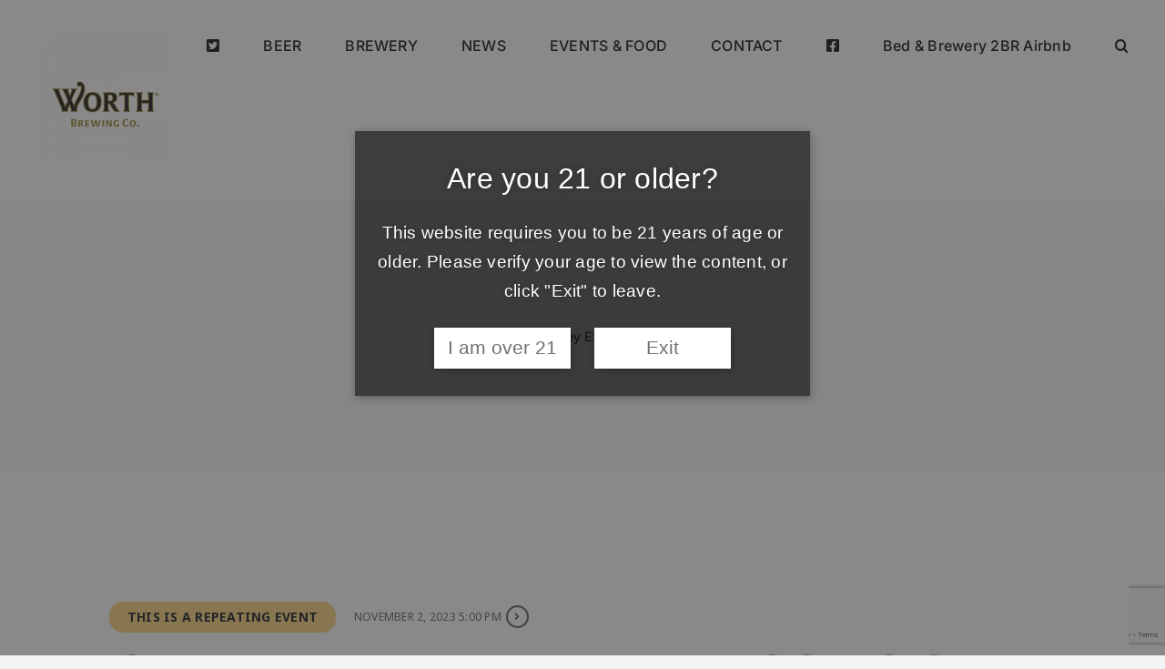

--- FILE ---
content_type: text/html; charset=utf-8
request_url: https://www.google.com/recaptcha/api2/anchor?ar=1&k=6LeTR-ogAAAAAFLAIrtd69XzAZ9geTqrflbbzMYQ&co=aHR0cHM6Ly93b3J0aGJyZXdpbmcuY29tOjQ0Mw..&hl=en&v=N67nZn4AqZkNcbeMu4prBgzg&size=invisible&anchor-ms=20000&execute-ms=30000&cb=hfrkq3qoehs9
body_size: 48666
content:
<!DOCTYPE HTML><html dir="ltr" lang="en"><head><meta http-equiv="Content-Type" content="text/html; charset=UTF-8">
<meta http-equiv="X-UA-Compatible" content="IE=edge">
<title>reCAPTCHA</title>
<style type="text/css">
/* cyrillic-ext */
@font-face {
  font-family: 'Roboto';
  font-style: normal;
  font-weight: 400;
  font-stretch: 100%;
  src: url(//fonts.gstatic.com/s/roboto/v48/KFO7CnqEu92Fr1ME7kSn66aGLdTylUAMa3GUBHMdazTgWw.woff2) format('woff2');
  unicode-range: U+0460-052F, U+1C80-1C8A, U+20B4, U+2DE0-2DFF, U+A640-A69F, U+FE2E-FE2F;
}
/* cyrillic */
@font-face {
  font-family: 'Roboto';
  font-style: normal;
  font-weight: 400;
  font-stretch: 100%;
  src: url(//fonts.gstatic.com/s/roboto/v48/KFO7CnqEu92Fr1ME7kSn66aGLdTylUAMa3iUBHMdazTgWw.woff2) format('woff2');
  unicode-range: U+0301, U+0400-045F, U+0490-0491, U+04B0-04B1, U+2116;
}
/* greek-ext */
@font-face {
  font-family: 'Roboto';
  font-style: normal;
  font-weight: 400;
  font-stretch: 100%;
  src: url(//fonts.gstatic.com/s/roboto/v48/KFO7CnqEu92Fr1ME7kSn66aGLdTylUAMa3CUBHMdazTgWw.woff2) format('woff2');
  unicode-range: U+1F00-1FFF;
}
/* greek */
@font-face {
  font-family: 'Roboto';
  font-style: normal;
  font-weight: 400;
  font-stretch: 100%;
  src: url(//fonts.gstatic.com/s/roboto/v48/KFO7CnqEu92Fr1ME7kSn66aGLdTylUAMa3-UBHMdazTgWw.woff2) format('woff2');
  unicode-range: U+0370-0377, U+037A-037F, U+0384-038A, U+038C, U+038E-03A1, U+03A3-03FF;
}
/* math */
@font-face {
  font-family: 'Roboto';
  font-style: normal;
  font-weight: 400;
  font-stretch: 100%;
  src: url(//fonts.gstatic.com/s/roboto/v48/KFO7CnqEu92Fr1ME7kSn66aGLdTylUAMawCUBHMdazTgWw.woff2) format('woff2');
  unicode-range: U+0302-0303, U+0305, U+0307-0308, U+0310, U+0312, U+0315, U+031A, U+0326-0327, U+032C, U+032F-0330, U+0332-0333, U+0338, U+033A, U+0346, U+034D, U+0391-03A1, U+03A3-03A9, U+03B1-03C9, U+03D1, U+03D5-03D6, U+03F0-03F1, U+03F4-03F5, U+2016-2017, U+2034-2038, U+203C, U+2040, U+2043, U+2047, U+2050, U+2057, U+205F, U+2070-2071, U+2074-208E, U+2090-209C, U+20D0-20DC, U+20E1, U+20E5-20EF, U+2100-2112, U+2114-2115, U+2117-2121, U+2123-214F, U+2190, U+2192, U+2194-21AE, U+21B0-21E5, U+21F1-21F2, U+21F4-2211, U+2213-2214, U+2216-22FF, U+2308-230B, U+2310, U+2319, U+231C-2321, U+2336-237A, U+237C, U+2395, U+239B-23B7, U+23D0, U+23DC-23E1, U+2474-2475, U+25AF, U+25B3, U+25B7, U+25BD, U+25C1, U+25CA, U+25CC, U+25FB, U+266D-266F, U+27C0-27FF, U+2900-2AFF, U+2B0E-2B11, U+2B30-2B4C, U+2BFE, U+3030, U+FF5B, U+FF5D, U+1D400-1D7FF, U+1EE00-1EEFF;
}
/* symbols */
@font-face {
  font-family: 'Roboto';
  font-style: normal;
  font-weight: 400;
  font-stretch: 100%;
  src: url(//fonts.gstatic.com/s/roboto/v48/KFO7CnqEu92Fr1ME7kSn66aGLdTylUAMaxKUBHMdazTgWw.woff2) format('woff2');
  unicode-range: U+0001-000C, U+000E-001F, U+007F-009F, U+20DD-20E0, U+20E2-20E4, U+2150-218F, U+2190, U+2192, U+2194-2199, U+21AF, U+21E6-21F0, U+21F3, U+2218-2219, U+2299, U+22C4-22C6, U+2300-243F, U+2440-244A, U+2460-24FF, U+25A0-27BF, U+2800-28FF, U+2921-2922, U+2981, U+29BF, U+29EB, U+2B00-2BFF, U+4DC0-4DFF, U+FFF9-FFFB, U+10140-1018E, U+10190-1019C, U+101A0, U+101D0-101FD, U+102E0-102FB, U+10E60-10E7E, U+1D2C0-1D2D3, U+1D2E0-1D37F, U+1F000-1F0FF, U+1F100-1F1AD, U+1F1E6-1F1FF, U+1F30D-1F30F, U+1F315, U+1F31C, U+1F31E, U+1F320-1F32C, U+1F336, U+1F378, U+1F37D, U+1F382, U+1F393-1F39F, U+1F3A7-1F3A8, U+1F3AC-1F3AF, U+1F3C2, U+1F3C4-1F3C6, U+1F3CA-1F3CE, U+1F3D4-1F3E0, U+1F3ED, U+1F3F1-1F3F3, U+1F3F5-1F3F7, U+1F408, U+1F415, U+1F41F, U+1F426, U+1F43F, U+1F441-1F442, U+1F444, U+1F446-1F449, U+1F44C-1F44E, U+1F453, U+1F46A, U+1F47D, U+1F4A3, U+1F4B0, U+1F4B3, U+1F4B9, U+1F4BB, U+1F4BF, U+1F4C8-1F4CB, U+1F4D6, U+1F4DA, U+1F4DF, U+1F4E3-1F4E6, U+1F4EA-1F4ED, U+1F4F7, U+1F4F9-1F4FB, U+1F4FD-1F4FE, U+1F503, U+1F507-1F50B, U+1F50D, U+1F512-1F513, U+1F53E-1F54A, U+1F54F-1F5FA, U+1F610, U+1F650-1F67F, U+1F687, U+1F68D, U+1F691, U+1F694, U+1F698, U+1F6AD, U+1F6B2, U+1F6B9-1F6BA, U+1F6BC, U+1F6C6-1F6CF, U+1F6D3-1F6D7, U+1F6E0-1F6EA, U+1F6F0-1F6F3, U+1F6F7-1F6FC, U+1F700-1F7FF, U+1F800-1F80B, U+1F810-1F847, U+1F850-1F859, U+1F860-1F887, U+1F890-1F8AD, U+1F8B0-1F8BB, U+1F8C0-1F8C1, U+1F900-1F90B, U+1F93B, U+1F946, U+1F984, U+1F996, U+1F9E9, U+1FA00-1FA6F, U+1FA70-1FA7C, U+1FA80-1FA89, U+1FA8F-1FAC6, U+1FACE-1FADC, U+1FADF-1FAE9, U+1FAF0-1FAF8, U+1FB00-1FBFF;
}
/* vietnamese */
@font-face {
  font-family: 'Roboto';
  font-style: normal;
  font-weight: 400;
  font-stretch: 100%;
  src: url(//fonts.gstatic.com/s/roboto/v48/KFO7CnqEu92Fr1ME7kSn66aGLdTylUAMa3OUBHMdazTgWw.woff2) format('woff2');
  unicode-range: U+0102-0103, U+0110-0111, U+0128-0129, U+0168-0169, U+01A0-01A1, U+01AF-01B0, U+0300-0301, U+0303-0304, U+0308-0309, U+0323, U+0329, U+1EA0-1EF9, U+20AB;
}
/* latin-ext */
@font-face {
  font-family: 'Roboto';
  font-style: normal;
  font-weight: 400;
  font-stretch: 100%;
  src: url(//fonts.gstatic.com/s/roboto/v48/KFO7CnqEu92Fr1ME7kSn66aGLdTylUAMa3KUBHMdazTgWw.woff2) format('woff2');
  unicode-range: U+0100-02BA, U+02BD-02C5, U+02C7-02CC, U+02CE-02D7, U+02DD-02FF, U+0304, U+0308, U+0329, U+1D00-1DBF, U+1E00-1E9F, U+1EF2-1EFF, U+2020, U+20A0-20AB, U+20AD-20C0, U+2113, U+2C60-2C7F, U+A720-A7FF;
}
/* latin */
@font-face {
  font-family: 'Roboto';
  font-style: normal;
  font-weight: 400;
  font-stretch: 100%;
  src: url(//fonts.gstatic.com/s/roboto/v48/KFO7CnqEu92Fr1ME7kSn66aGLdTylUAMa3yUBHMdazQ.woff2) format('woff2');
  unicode-range: U+0000-00FF, U+0131, U+0152-0153, U+02BB-02BC, U+02C6, U+02DA, U+02DC, U+0304, U+0308, U+0329, U+2000-206F, U+20AC, U+2122, U+2191, U+2193, U+2212, U+2215, U+FEFF, U+FFFD;
}
/* cyrillic-ext */
@font-face {
  font-family: 'Roboto';
  font-style: normal;
  font-weight: 500;
  font-stretch: 100%;
  src: url(//fonts.gstatic.com/s/roboto/v48/KFO7CnqEu92Fr1ME7kSn66aGLdTylUAMa3GUBHMdazTgWw.woff2) format('woff2');
  unicode-range: U+0460-052F, U+1C80-1C8A, U+20B4, U+2DE0-2DFF, U+A640-A69F, U+FE2E-FE2F;
}
/* cyrillic */
@font-face {
  font-family: 'Roboto';
  font-style: normal;
  font-weight: 500;
  font-stretch: 100%;
  src: url(//fonts.gstatic.com/s/roboto/v48/KFO7CnqEu92Fr1ME7kSn66aGLdTylUAMa3iUBHMdazTgWw.woff2) format('woff2');
  unicode-range: U+0301, U+0400-045F, U+0490-0491, U+04B0-04B1, U+2116;
}
/* greek-ext */
@font-face {
  font-family: 'Roboto';
  font-style: normal;
  font-weight: 500;
  font-stretch: 100%;
  src: url(//fonts.gstatic.com/s/roboto/v48/KFO7CnqEu92Fr1ME7kSn66aGLdTylUAMa3CUBHMdazTgWw.woff2) format('woff2');
  unicode-range: U+1F00-1FFF;
}
/* greek */
@font-face {
  font-family: 'Roboto';
  font-style: normal;
  font-weight: 500;
  font-stretch: 100%;
  src: url(//fonts.gstatic.com/s/roboto/v48/KFO7CnqEu92Fr1ME7kSn66aGLdTylUAMa3-UBHMdazTgWw.woff2) format('woff2');
  unicode-range: U+0370-0377, U+037A-037F, U+0384-038A, U+038C, U+038E-03A1, U+03A3-03FF;
}
/* math */
@font-face {
  font-family: 'Roboto';
  font-style: normal;
  font-weight: 500;
  font-stretch: 100%;
  src: url(//fonts.gstatic.com/s/roboto/v48/KFO7CnqEu92Fr1ME7kSn66aGLdTylUAMawCUBHMdazTgWw.woff2) format('woff2');
  unicode-range: U+0302-0303, U+0305, U+0307-0308, U+0310, U+0312, U+0315, U+031A, U+0326-0327, U+032C, U+032F-0330, U+0332-0333, U+0338, U+033A, U+0346, U+034D, U+0391-03A1, U+03A3-03A9, U+03B1-03C9, U+03D1, U+03D5-03D6, U+03F0-03F1, U+03F4-03F5, U+2016-2017, U+2034-2038, U+203C, U+2040, U+2043, U+2047, U+2050, U+2057, U+205F, U+2070-2071, U+2074-208E, U+2090-209C, U+20D0-20DC, U+20E1, U+20E5-20EF, U+2100-2112, U+2114-2115, U+2117-2121, U+2123-214F, U+2190, U+2192, U+2194-21AE, U+21B0-21E5, U+21F1-21F2, U+21F4-2211, U+2213-2214, U+2216-22FF, U+2308-230B, U+2310, U+2319, U+231C-2321, U+2336-237A, U+237C, U+2395, U+239B-23B7, U+23D0, U+23DC-23E1, U+2474-2475, U+25AF, U+25B3, U+25B7, U+25BD, U+25C1, U+25CA, U+25CC, U+25FB, U+266D-266F, U+27C0-27FF, U+2900-2AFF, U+2B0E-2B11, U+2B30-2B4C, U+2BFE, U+3030, U+FF5B, U+FF5D, U+1D400-1D7FF, U+1EE00-1EEFF;
}
/* symbols */
@font-face {
  font-family: 'Roboto';
  font-style: normal;
  font-weight: 500;
  font-stretch: 100%;
  src: url(//fonts.gstatic.com/s/roboto/v48/KFO7CnqEu92Fr1ME7kSn66aGLdTylUAMaxKUBHMdazTgWw.woff2) format('woff2');
  unicode-range: U+0001-000C, U+000E-001F, U+007F-009F, U+20DD-20E0, U+20E2-20E4, U+2150-218F, U+2190, U+2192, U+2194-2199, U+21AF, U+21E6-21F0, U+21F3, U+2218-2219, U+2299, U+22C4-22C6, U+2300-243F, U+2440-244A, U+2460-24FF, U+25A0-27BF, U+2800-28FF, U+2921-2922, U+2981, U+29BF, U+29EB, U+2B00-2BFF, U+4DC0-4DFF, U+FFF9-FFFB, U+10140-1018E, U+10190-1019C, U+101A0, U+101D0-101FD, U+102E0-102FB, U+10E60-10E7E, U+1D2C0-1D2D3, U+1D2E0-1D37F, U+1F000-1F0FF, U+1F100-1F1AD, U+1F1E6-1F1FF, U+1F30D-1F30F, U+1F315, U+1F31C, U+1F31E, U+1F320-1F32C, U+1F336, U+1F378, U+1F37D, U+1F382, U+1F393-1F39F, U+1F3A7-1F3A8, U+1F3AC-1F3AF, U+1F3C2, U+1F3C4-1F3C6, U+1F3CA-1F3CE, U+1F3D4-1F3E0, U+1F3ED, U+1F3F1-1F3F3, U+1F3F5-1F3F7, U+1F408, U+1F415, U+1F41F, U+1F426, U+1F43F, U+1F441-1F442, U+1F444, U+1F446-1F449, U+1F44C-1F44E, U+1F453, U+1F46A, U+1F47D, U+1F4A3, U+1F4B0, U+1F4B3, U+1F4B9, U+1F4BB, U+1F4BF, U+1F4C8-1F4CB, U+1F4D6, U+1F4DA, U+1F4DF, U+1F4E3-1F4E6, U+1F4EA-1F4ED, U+1F4F7, U+1F4F9-1F4FB, U+1F4FD-1F4FE, U+1F503, U+1F507-1F50B, U+1F50D, U+1F512-1F513, U+1F53E-1F54A, U+1F54F-1F5FA, U+1F610, U+1F650-1F67F, U+1F687, U+1F68D, U+1F691, U+1F694, U+1F698, U+1F6AD, U+1F6B2, U+1F6B9-1F6BA, U+1F6BC, U+1F6C6-1F6CF, U+1F6D3-1F6D7, U+1F6E0-1F6EA, U+1F6F0-1F6F3, U+1F6F7-1F6FC, U+1F700-1F7FF, U+1F800-1F80B, U+1F810-1F847, U+1F850-1F859, U+1F860-1F887, U+1F890-1F8AD, U+1F8B0-1F8BB, U+1F8C0-1F8C1, U+1F900-1F90B, U+1F93B, U+1F946, U+1F984, U+1F996, U+1F9E9, U+1FA00-1FA6F, U+1FA70-1FA7C, U+1FA80-1FA89, U+1FA8F-1FAC6, U+1FACE-1FADC, U+1FADF-1FAE9, U+1FAF0-1FAF8, U+1FB00-1FBFF;
}
/* vietnamese */
@font-face {
  font-family: 'Roboto';
  font-style: normal;
  font-weight: 500;
  font-stretch: 100%;
  src: url(//fonts.gstatic.com/s/roboto/v48/KFO7CnqEu92Fr1ME7kSn66aGLdTylUAMa3OUBHMdazTgWw.woff2) format('woff2');
  unicode-range: U+0102-0103, U+0110-0111, U+0128-0129, U+0168-0169, U+01A0-01A1, U+01AF-01B0, U+0300-0301, U+0303-0304, U+0308-0309, U+0323, U+0329, U+1EA0-1EF9, U+20AB;
}
/* latin-ext */
@font-face {
  font-family: 'Roboto';
  font-style: normal;
  font-weight: 500;
  font-stretch: 100%;
  src: url(//fonts.gstatic.com/s/roboto/v48/KFO7CnqEu92Fr1ME7kSn66aGLdTylUAMa3KUBHMdazTgWw.woff2) format('woff2');
  unicode-range: U+0100-02BA, U+02BD-02C5, U+02C7-02CC, U+02CE-02D7, U+02DD-02FF, U+0304, U+0308, U+0329, U+1D00-1DBF, U+1E00-1E9F, U+1EF2-1EFF, U+2020, U+20A0-20AB, U+20AD-20C0, U+2113, U+2C60-2C7F, U+A720-A7FF;
}
/* latin */
@font-face {
  font-family: 'Roboto';
  font-style: normal;
  font-weight: 500;
  font-stretch: 100%;
  src: url(//fonts.gstatic.com/s/roboto/v48/KFO7CnqEu92Fr1ME7kSn66aGLdTylUAMa3yUBHMdazQ.woff2) format('woff2');
  unicode-range: U+0000-00FF, U+0131, U+0152-0153, U+02BB-02BC, U+02C6, U+02DA, U+02DC, U+0304, U+0308, U+0329, U+2000-206F, U+20AC, U+2122, U+2191, U+2193, U+2212, U+2215, U+FEFF, U+FFFD;
}
/* cyrillic-ext */
@font-face {
  font-family: 'Roboto';
  font-style: normal;
  font-weight: 900;
  font-stretch: 100%;
  src: url(//fonts.gstatic.com/s/roboto/v48/KFO7CnqEu92Fr1ME7kSn66aGLdTylUAMa3GUBHMdazTgWw.woff2) format('woff2');
  unicode-range: U+0460-052F, U+1C80-1C8A, U+20B4, U+2DE0-2DFF, U+A640-A69F, U+FE2E-FE2F;
}
/* cyrillic */
@font-face {
  font-family: 'Roboto';
  font-style: normal;
  font-weight: 900;
  font-stretch: 100%;
  src: url(//fonts.gstatic.com/s/roboto/v48/KFO7CnqEu92Fr1ME7kSn66aGLdTylUAMa3iUBHMdazTgWw.woff2) format('woff2');
  unicode-range: U+0301, U+0400-045F, U+0490-0491, U+04B0-04B1, U+2116;
}
/* greek-ext */
@font-face {
  font-family: 'Roboto';
  font-style: normal;
  font-weight: 900;
  font-stretch: 100%;
  src: url(//fonts.gstatic.com/s/roboto/v48/KFO7CnqEu92Fr1ME7kSn66aGLdTylUAMa3CUBHMdazTgWw.woff2) format('woff2');
  unicode-range: U+1F00-1FFF;
}
/* greek */
@font-face {
  font-family: 'Roboto';
  font-style: normal;
  font-weight: 900;
  font-stretch: 100%;
  src: url(//fonts.gstatic.com/s/roboto/v48/KFO7CnqEu92Fr1ME7kSn66aGLdTylUAMa3-UBHMdazTgWw.woff2) format('woff2');
  unicode-range: U+0370-0377, U+037A-037F, U+0384-038A, U+038C, U+038E-03A1, U+03A3-03FF;
}
/* math */
@font-face {
  font-family: 'Roboto';
  font-style: normal;
  font-weight: 900;
  font-stretch: 100%;
  src: url(//fonts.gstatic.com/s/roboto/v48/KFO7CnqEu92Fr1ME7kSn66aGLdTylUAMawCUBHMdazTgWw.woff2) format('woff2');
  unicode-range: U+0302-0303, U+0305, U+0307-0308, U+0310, U+0312, U+0315, U+031A, U+0326-0327, U+032C, U+032F-0330, U+0332-0333, U+0338, U+033A, U+0346, U+034D, U+0391-03A1, U+03A3-03A9, U+03B1-03C9, U+03D1, U+03D5-03D6, U+03F0-03F1, U+03F4-03F5, U+2016-2017, U+2034-2038, U+203C, U+2040, U+2043, U+2047, U+2050, U+2057, U+205F, U+2070-2071, U+2074-208E, U+2090-209C, U+20D0-20DC, U+20E1, U+20E5-20EF, U+2100-2112, U+2114-2115, U+2117-2121, U+2123-214F, U+2190, U+2192, U+2194-21AE, U+21B0-21E5, U+21F1-21F2, U+21F4-2211, U+2213-2214, U+2216-22FF, U+2308-230B, U+2310, U+2319, U+231C-2321, U+2336-237A, U+237C, U+2395, U+239B-23B7, U+23D0, U+23DC-23E1, U+2474-2475, U+25AF, U+25B3, U+25B7, U+25BD, U+25C1, U+25CA, U+25CC, U+25FB, U+266D-266F, U+27C0-27FF, U+2900-2AFF, U+2B0E-2B11, U+2B30-2B4C, U+2BFE, U+3030, U+FF5B, U+FF5D, U+1D400-1D7FF, U+1EE00-1EEFF;
}
/* symbols */
@font-face {
  font-family: 'Roboto';
  font-style: normal;
  font-weight: 900;
  font-stretch: 100%;
  src: url(//fonts.gstatic.com/s/roboto/v48/KFO7CnqEu92Fr1ME7kSn66aGLdTylUAMaxKUBHMdazTgWw.woff2) format('woff2');
  unicode-range: U+0001-000C, U+000E-001F, U+007F-009F, U+20DD-20E0, U+20E2-20E4, U+2150-218F, U+2190, U+2192, U+2194-2199, U+21AF, U+21E6-21F0, U+21F3, U+2218-2219, U+2299, U+22C4-22C6, U+2300-243F, U+2440-244A, U+2460-24FF, U+25A0-27BF, U+2800-28FF, U+2921-2922, U+2981, U+29BF, U+29EB, U+2B00-2BFF, U+4DC0-4DFF, U+FFF9-FFFB, U+10140-1018E, U+10190-1019C, U+101A0, U+101D0-101FD, U+102E0-102FB, U+10E60-10E7E, U+1D2C0-1D2D3, U+1D2E0-1D37F, U+1F000-1F0FF, U+1F100-1F1AD, U+1F1E6-1F1FF, U+1F30D-1F30F, U+1F315, U+1F31C, U+1F31E, U+1F320-1F32C, U+1F336, U+1F378, U+1F37D, U+1F382, U+1F393-1F39F, U+1F3A7-1F3A8, U+1F3AC-1F3AF, U+1F3C2, U+1F3C4-1F3C6, U+1F3CA-1F3CE, U+1F3D4-1F3E0, U+1F3ED, U+1F3F1-1F3F3, U+1F3F5-1F3F7, U+1F408, U+1F415, U+1F41F, U+1F426, U+1F43F, U+1F441-1F442, U+1F444, U+1F446-1F449, U+1F44C-1F44E, U+1F453, U+1F46A, U+1F47D, U+1F4A3, U+1F4B0, U+1F4B3, U+1F4B9, U+1F4BB, U+1F4BF, U+1F4C8-1F4CB, U+1F4D6, U+1F4DA, U+1F4DF, U+1F4E3-1F4E6, U+1F4EA-1F4ED, U+1F4F7, U+1F4F9-1F4FB, U+1F4FD-1F4FE, U+1F503, U+1F507-1F50B, U+1F50D, U+1F512-1F513, U+1F53E-1F54A, U+1F54F-1F5FA, U+1F610, U+1F650-1F67F, U+1F687, U+1F68D, U+1F691, U+1F694, U+1F698, U+1F6AD, U+1F6B2, U+1F6B9-1F6BA, U+1F6BC, U+1F6C6-1F6CF, U+1F6D3-1F6D7, U+1F6E0-1F6EA, U+1F6F0-1F6F3, U+1F6F7-1F6FC, U+1F700-1F7FF, U+1F800-1F80B, U+1F810-1F847, U+1F850-1F859, U+1F860-1F887, U+1F890-1F8AD, U+1F8B0-1F8BB, U+1F8C0-1F8C1, U+1F900-1F90B, U+1F93B, U+1F946, U+1F984, U+1F996, U+1F9E9, U+1FA00-1FA6F, U+1FA70-1FA7C, U+1FA80-1FA89, U+1FA8F-1FAC6, U+1FACE-1FADC, U+1FADF-1FAE9, U+1FAF0-1FAF8, U+1FB00-1FBFF;
}
/* vietnamese */
@font-face {
  font-family: 'Roboto';
  font-style: normal;
  font-weight: 900;
  font-stretch: 100%;
  src: url(//fonts.gstatic.com/s/roboto/v48/KFO7CnqEu92Fr1ME7kSn66aGLdTylUAMa3OUBHMdazTgWw.woff2) format('woff2');
  unicode-range: U+0102-0103, U+0110-0111, U+0128-0129, U+0168-0169, U+01A0-01A1, U+01AF-01B0, U+0300-0301, U+0303-0304, U+0308-0309, U+0323, U+0329, U+1EA0-1EF9, U+20AB;
}
/* latin-ext */
@font-face {
  font-family: 'Roboto';
  font-style: normal;
  font-weight: 900;
  font-stretch: 100%;
  src: url(//fonts.gstatic.com/s/roboto/v48/KFO7CnqEu92Fr1ME7kSn66aGLdTylUAMa3KUBHMdazTgWw.woff2) format('woff2');
  unicode-range: U+0100-02BA, U+02BD-02C5, U+02C7-02CC, U+02CE-02D7, U+02DD-02FF, U+0304, U+0308, U+0329, U+1D00-1DBF, U+1E00-1E9F, U+1EF2-1EFF, U+2020, U+20A0-20AB, U+20AD-20C0, U+2113, U+2C60-2C7F, U+A720-A7FF;
}
/* latin */
@font-face {
  font-family: 'Roboto';
  font-style: normal;
  font-weight: 900;
  font-stretch: 100%;
  src: url(//fonts.gstatic.com/s/roboto/v48/KFO7CnqEu92Fr1ME7kSn66aGLdTylUAMa3yUBHMdazQ.woff2) format('woff2');
  unicode-range: U+0000-00FF, U+0131, U+0152-0153, U+02BB-02BC, U+02C6, U+02DA, U+02DC, U+0304, U+0308, U+0329, U+2000-206F, U+20AC, U+2122, U+2191, U+2193, U+2212, U+2215, U+FEFF, U+FFFD;
}

</style>
<link rel="stylesheet" type="text/css" href="https://www.gstatic.com/recaptcha/releases/N67nZn4AqZkNcbeMu4prBgzg/styles__ltr.css">
<script nonce="G85d4KOIqxc9FDobqBldKw" type="text/javascript">window['__recaptcha_api'] = 'https://www.google.com/recaptcha/api2/';</script>
<script type="text/javascript" src="https://www.gstatic.com/recaptcha/releases/N67nZn4AqZkNcbeMu4prBgzg/recaptcha__en.js" nonce="G85d4KOIqxc9FDobqBldKw">
      
    </script></head>
<body><div id="rc-anchor-alert" class="rc-anchor-alert"></div>
<input type="hidden" id="recaptcha-token" value="[base64]">
<script type="text/javascript" nonce="G85d4KOIqxc9FDobqBldKw">
      recaptcha.anchor.Main.init("[\x22ainput\x22,[\x22bgdata\x22,\x22\x22,\[base64]/[base64]/[base64]/[base64]/[base64]/UltsKytdPUU6KEU8MjA0OD9SW2wrK109RT4+NnwxOTI6KChFJjY0NTEyKT09NTUyOTYmJk0rMTxjLmxlbmd0aCYmKGMuY2hhckNvZGVBdChNKzEpJjY0NTEyKT09NTYzMjA/[base64]/[base64]/[base64]/[base64]/[base64]/[base64]/[base64]\x22,\[base64]\x22,\[base64]/Dg8KawrZobiPCjUZ3wqc6PcOGwovChGBjC0HCl8KmM8OmEhQhw7vCs0/[base64]/DlsKCSsOpZMK8w50kwoF+wq3Cu8KhworCscKuwposwpzCl8Opwr/[base64]/CrT5Zwo0JAzfDrMOCQMOqAcKoesKDw7XConFbw5/CtsKqwr53wpzCuUnDmMKycMO2w59fwqjCmwrCsVpbfRDCgsKHw7pOUE/CgGXDlcKpQFfDqiowPy7DvgLDm8ORw5IAUi1LPcO3w5nCs2NcwrLChMOxw4tDwpZSw7QnwokUNcKBwp/[base64]/CiTXDi8OJX3TCmMOoa07DlMKLw6MDwrPCqwdhwprClnDDsCvDqcOUw7TDuD07w6rDvsKowp/DqkTCisKDw5vDrsO8W8K3Oys7FMOfdhRdHVw+w49gw7TDgCvCq0rDsMOtOS/DizrDicOMIsKywpLCvcO1w5YEw63Com/CnFQHfjY0w5fDsjLDssO9w4nCssKAXcOxw7kzJhliw4sDAmlxIhpRNMOeNyPDi8OLYB1ew5A7w6nDqMK7aMKRXxLCojNhw4MuN37CvmYDdMO8wpHDolHDhXFLUsOpbCRxwpXDpUMDw58/bcKywqHCmcOcJMOHw7LCllLDu3V/[base64]/DjAQAw77CvMKQwqDDpsKuw6EMUVVnBsKUVsKzw47CgcKyCxTCnMK4w44ZVsKbwrdew7odw6/CuMOLBcKyJydITMKxZTDDjMKYIE98wrUxwow6eMOpZ8KwZzJowqgbw4TCvcK0fAvDuMK5wqbDq1MoBMOhQlgeeMO0STrCgMOcIMKFIMKQGkzCoAjCqsK/RVgOFBNzw6hhSxNSwqvCuzfCtmLDuhHCqi1WOMO6QF4Fw4pawp/[base64]/JsKWcAHCnsKgXyXDkHUEwr1BbcKmIsOHw6VsWsKReB7Dq2x1wqkPwp5QWgpdesKBQ8KmwpVRRsKMa8O1RnAPwpLDvjfDocK2wpphAmslbDkkw4zDu8Oew7LCt8K0f3PDuUJPfcK4w50nRsOrw5fCohkow7LCnMKcPgt5wpM0fsOaDcOKwrl6PmjDt0h/R8OfKjHCqMKZLcKCRnbDvn/DmsO/UTUlw5xTwo/CsyHCqBbCrQLDhsOmwpbCtMODYsO3wqkdEMOJw41Iwq9sZsKyNC/Cm1oRwqTDosODwrDDuXvDnmXClEZrCMOEXsKlMTXDh8Ojw49Lw6x7ahLCtn3CpcOzwpvDs8Kfw6LDlMOHwrbCsHXDlzQDKzXCnA1Pw4/CjMOZV2YqNDQsw5zDqMOGw4JvRMO3WMOIKEsywrTDh8O1wq3CusKnbhbCiMKRw4Jvw5zCgTIYNsKww4BBLB/Ds8OIE8OSPEvCjWIESltVZ8OBa8KGwqIcVcOpwpfCnRdEw4bCv8KEw5vDnMKDwqfClMKLbMKAQMO4w6guWMKow4UNOMOSw5PCvsKGSMOrwqQ6K8KVwoVBwpfDl8OSMcKTW1/[base64]/QcK3wpzCmV1Ke3fDv8OWPnvCiX0/w6zDl8KODj7DgcOkw58GwpYGYcKiKsKlUU3CqkrCpToNw5V+YynCosKRwo3DgcOtw7nCgsOGw4ErwrdLwoPCu8KQwqnCgsO/w4Mew5rChA7Ct2l7worDmcKsw7LCm8OHwoDDmsKrFm3CnMOrSWYgE8KCJcKMAiPCpMKmw6trw43CpsKMwrvDhQt5asKQHcKlwpTCtsO+OD3ChjVmw4PDgcK7wpLDucKEwq8Zw71cw6fDhsOyw5LCksKOAMKLHWPDjcOGUsKKXkHCgcKNIV/ClcOeGWvCgsKba8OndsOUw4gFw60Swq5rwrXDqijCmsOQdMKxw5TDvgXDqF0nFSXCjlwcWVLDqh7CvlXDt3fDssK/w6krw7rCtsOCwooOw6MndFgWwqQATcO/[base64]/[base64]/[base64]/[base64]/[base64]/w7xRSMOCB8OTwpHDrsKwDm3DjcOFwqQZwrhqw7PDo8OjTnbCqcKlVMOUw7LCmcOOwpQKwqJhNHDDmMOHfWjCg0rCpGZtMV5Me8KTw5vCsmoULnfDuMO7KsKLJMKSNGMcFkxoFB/ClmTDosKcw6nCrsK7wp5Ow73DvjvCqR7CvhzCpsOfw4/CksOawp0ewpMsCx1QVnh6w7bDo0vDkQLCgz7CvsKnMA5lXBBHwp8Gwqd2SsKew7BSS1bCo8K9w4HCj8K2T8ObNMKCw5HClsKQwofDoy/CjsO3w7rDiMKwCU4Swp7CjsOdwqDDkiZMwq7Dk8KHw7TCniZKw4lFO8K1fzLCu8O9w70uRcKhDXXDp29WD25bYMKCw7ZSDTbClGPCnRYzJnFUFjzDhsOJw5/CuXHConokNBAkw70SPVoIwoDCusKiwoxAw5Nfw7rDk8K7wrIWw54fwqPDhh7CtSTDnMKmwoLDjATCu0LDsMOawrEtwqwDwr1nKcOswr3Cty9OccKyw4paWcOhIsO3QsO/[base64]/w5lswrRJCcK/[base64]/CqcOmXMOKwogCw596wrRwWGTCpGp2Ok1dcU7DgzjDhsOLwrwHwqbCjMOefMKJw5J3w4/DlVzDvADDjStqWXB8JsODNG0gwq3CjUlOFMOrw7dEbW3Dn1h/[base64]/[base64]/Dqy4eXnFsG8OHwpN+QXhzfi1nwooLwqMFF1FUIsKpw7VTwowVUX8/[base64]/CjsOzwpTDh1zCtmzCo8Kgw47CvHIYUMKlHXjCtWTDtcKCw65bwrXDi8OzwrADMnDDmSUYwoAlFcO/c05yUsOowqZaRcO5wp7DvcOJbQTCssK6w5rChRjDjcKpw7bDvsK1wo8awq5yVGphw4DCgjdpXMK/w4/[base64]/ClMOIJB/[base64]/WDBPJcK2w6DCrAQwdsOsbsKFWMK/w5x1wrHDoglYw6LDtMO0Q8KgA8KnAcOvwo9IZxPCmGnCrMKSdsO0OQ3DvE8Kc35ewq4CwrfDpcKbw4Qga8KPwrYgw5vCliIWwo/DohzCosOwAgJZwqEiDkdPw5fCg2PDiMKPL8KVXgd2eMOdwp/ChwHCj8KiYMKWwqbCnHHDpUoAL8KxPkDDmMKuwosywqfDpHPDok97w4FVWwbDs8KfLMOTw5rDtCtzZAlzWsKcWsK0KgzCkcOlQMOWw7RxBMKPw49iOcKqwpw2ARTDnsO2w4/CjsO+w4Qndz8Qw5rDtmoICk/[base64]/[base64]/GMK+PXjClm/DvwQnw5TClMO8Zy8QcGHDpQYzJ03CvsKVQU/DkgrDnnnClF8vw6A5WR/ClcOnR8Kgw4jCmsKTw5XCgWU/L8K0ZQnDtMKnw5/DgDPCmCLChsOhNMOfW8Oew6Flwp3DqxVkNSthw7dhw49lMG8jX1x+wpEcw7F/wo7Dk1hVLUjCq8KRw6B5w6oXw47CqsKQwoTCmcKJQcOxKzJow79wwocQw5UOw4QhwovCghrDowvCvcOkw4ZfM3RSwq/[base64]/w5BJDMKBw7oIwoXDnytnNCfCr8KYWcOWAMOEwoo3A8O0fQ3Cpl0rwpnCjB3Di2pbwq0Jw4kDKDMXI1/DsjjDhMKLFcOmDTHDncK0w7NpDwRew5jCusKvQX/DlQkmwqnDnMKYwqvDkcK6R8KKIE1XGlV7wo5fw6F5w6xtw5XDs0TCpgrDvhRJwpzDi0k4wpltTwsAw4/CujfDpsKAKDBVEkvDj3DCl8KxNVXChMKiw7FgFjYJwpokU8KOMsKhwp5Xw7AmRcOrdsKMw4lewqrCqUrChcK7wqgOZcKZw4t6a0fCmHRxGMOyZ8ObDMOVRMKxcjTDggTDi0jDpj7DqTHDncOow7dvwr1YwpXCp8K6w6bChC89w6E4OcK9wo/DvMKMwo/CpTI1Y8KAXcKUw6Y1JAfCnMOtwqAqP8KTesOSMnvDqsKkw6dEE0JlcDHCoA3CucK1MgDDngV9w4zCs2XDmg3DmcOqUWbDiT3CtsOIVGMkwo8fw4YlP8ODTWN0w5zDpHLCsMKraknDhXnDpS0cwqvDrGzCo8KlwoHChRpPV8O/ecKzw7BRZsKZw5E+XcK2wq/[base64]/Cqg8VwoHCqsOxwoPDqcKzamvCm8KKCz0Fwrdwwq9bwobDqkLCqCrCmX9NUcK+w5cOaMK8wqg3YwbDh8ORbB9UK8Kgw7zDpwLDsAcsEFdXw4fCrcOwS8OFw5p0wq9EwptBw5d7ccOmw4zCrcOwMA/DncO7w5fCoMOkb3/CnsKDw7zDp0bDlTjDq8O5T0c8TsKXwpZNw4zDvADDlMOcVMOxWRbDnC3DmcKgNsKfImcDwrstSsOTw41dIcKhWx4lwoLDjsOUwqYGw7U8RXzCvQ59wp7CncKDwpDDvsOewrdNRGDCkcKCKi0pwr3DhcOFN24WcsO2w47CsEnDvsOjRDdbwrfCg8O6IsOucl/Cp8Oaw6LDncOgw6jDpHsjw4RBXhh9w6RLTmM1GGHDpcOqK2/CiG3ChVXDoMO2GW3Cl8K/bRTDnn/DnHR6O8KQwrTDsW7CpgwVAh3Dt0XDlcOfwrsfOhUAfMOhA8Krw5DDpMKULDbDqkfDgcOsDMKDwpvDlsKobzXChlXDqTpYwr7CgMOJHMOyXTRDfHrCtMKRO8OAdcK8AGzCs8K5OcKpYx/DrTjDj8ODIMKww6xTwqnClcOOw6bDhE8fFU/[base64]/CnALDi8Onw4XCmSTDh8K3wo/[base64]/CpsO7w4MlwrHCpVrChMKTwoLCgCjDr8OIXsKrw59WV0zCgsOzfRspwrtUwpLCqcKCw5rDkcKqQsKHwpljQD3DocO9WcO4TsO6bsOuwpDClzLCusKYw6jCuQtZOFAkw5hOTVfCisKAJ0xBS1J9w6xVw5DCkMOvIi/DgsOCEmLDl8Obw43CmkPDsMK3csK2a8K1wqpvwrMLw5TDkgvCmnPCt8Kmw6BhQklVJcOaworDlXTDq8KAOizDoVc4wrXCvsOnwqxDwp7ClsKVw7zDizjCiykhFWPDkig/[base64]/[base64]/bcK/[base64]/wonCqlgOGsOtw5IKSX0MVmk3bHYUeMO/w4J9Wx3Du03CnTAmXUPCt8O+w6NzTl5UwqE/H01XJyZ9w4JcwostwpQ9w6bCsAHDhhLCkD3CqWDDlwhoOgs3QSLCgCh0PsOMwrHDrD/[base64]/CvcK0w4cJWsKSwoTCm8KqEGgJwozDu2PClsKXw7srwpcjYsK5AsKtXcKMRxpGwow/[base64]/DucO7IMKMHAnDrU/CtcKBw47ClDHDkcKmLcOcwqbCpSw5VDnClTQAwqnDnsK/NcOOZ8KfPcKgw4DDvCHDl8OBwrrCsMKQJGZ4w4PCrcKSwrHCjjQwXcOiw4HCjAh5wojDosKHw7/DjcK3wrPCtMOhK8OHwofCon3DpCXDvgAPwpNxw5HCq2YBwr/Dk8KDw4HDgjl0Fx5UAcONS8KWV8OicMKISSBUwpM+woshw4NlBwjDhho1PMKIMMK4w5wwwqfDmsKFSnXCo2gMw5wxwpjCtU9Cwrg8wr41YxrDmgdne3VWwonChsOYOsO9GW/DmMOlwq5Pwp3DksOrL8KHwpYlwqQpJjELwoBISWLCvxbDpS3DiC/DggPDsXJSw4LDvzfDjMOlw7HCnXvDsMOpQVt1wptVwpI/wrDDvsKoXCRpw4EHwqhyLcOPecOoAMOvVz42DcOoK2jDjsO9XsO3LjV+w4zDhMOxw6nDrMO/PWQDwoU/NRjDjBrDtMObBsK/wqDDgQXDvsOIw6omw4YZwr0Wwr1Jw7XCrg14w4YNNz5hwp7Dn8Khw77Co8KEwpDDh8Khw4UZQmAGZMKjw4o6KmJPGjJ7Nl/DnsKswq01D8KpwoUVR8KZf2TCsQTDucKFwpDDuhwtw6PCsyt6IsKJworCl1wiA8ODUVvDj8K+wrfDhMKCM8OtW8OAwrTCuhTDtgd/GC/DhMKDE8KKwpHCnhHDkcKbw7Ybw4rCm0PCinfClsOJR8OFw6c+WsOMw7DDgsKKw78bwoDCum7CpDEyFz02SGEjT8KWU2HCtH3Do8Oow7bCnMOIwr59wrPDrSJWw71vwrDDjsODSB01CsK6RsO1asOowpLDocOrw57CjlfDqA9WFMOvBsK3aMKYNcOfw5/Dn288wqjCknxJwq8uw6Eqw7/DhsO4wpzDnVLDqGPDmcOaKxvDvDnCuMOjc2New49ow5/CucOxwp5DEBfCrcOGBG90D2cfdsOxwql4wpd+MhJJw7MYwq/Ct8OTwp/DqsOBwrF6QcKEw5VCw6vDl8KDwr0/esOdfgDDrsOJwqFBIsKyw6rCpMO+LsK8w7h+wqtbw7Jnw4fDo8KZwrx5w6jCmm7DuH4Jw5bDpU3Chx5ORkjChyLDkMOuw5vDqm7DhsK+wpLCgEPDqMK6SMOEw47Dj8KwIk49wpbDtMOAA0DDmmNew4/DlTQHwqALI1bDjjhvwqoIHgHCoBzDi23CsEZqP1FPH8Ofw5EYKMKUEArDjcOOwovDs8OfEMOve8KpwqDDmTnDocOmQ1Iuw5nDsQjDuMKdM8O6OsOAwrHDiMKbCsOJw4LCt8OdMsOBw4nCoMONwq/DosObADdWw6XCmR3Dt8Krwp9pMMKqwpALcsODEcOFEAfCnMOXNMORWMOwwpYjY8KJwpbDn2Rgw4gWECkkCsOyWinCol8SKMOhWMO6w4rCsijCgGbDkmcSw7vClmcKwovCmwxUOjfDlMOQw4skw6wvEzvClShpwpPCrWJkSD/Du8O4w6TDiGx+ZMKGw4Avw7/[base64]/wonCuEEZw77DqsKiB8OhBsOfwpBtCGrCmg8XdEZawrTCqTARDsK+w4nCmB7Dt8OAwrAaLwTCqk/Ch8O/wp5SKF8ywqshSHjCjCfCqcO/eSQcwqzDggwhK3EJeWQSRBXDtx09w4Itw5pYNcOIw7RxL8OnWMKOw5dHw5R4IDtAw4zCrXZ4wpUqGsOtwoVhwrfDlRTDoCoIaMKtw75Uwphce8KPwq/DjnfDqADDjcKEw4PDrWRpaShGw63DhzctwqXCoTbDmWXDj3N+wq5ac8ORw4YfwqIHw6VhQsO6w77CuMOMwptYRn3CgcO6ZQJfB8KZDMK/MyPDssKgIsKBBXNpd8KNGkbDmsOowoHCgMOkAnXDjcOpw6HCg8KWGQJmwrbDvm3Dhkl1w4V8DsKhw7Viwo0QUsOIwrjCuQjClyE4wonCtsK4LQ7DhcOzw6UPJ8OtNDjDiVDDicOtw4HCnBjCqcKPUiTDnz7DoTFsaMKswrgFwrEfwrQxw5h1w60APmZQXQFLacKewr/CjcKjbg3CnVbCqcOgw7lYwonCicKhCTPCu1h3UMOdP8OoGDHDrg4rIsOhAhrCsG/Dn3wYwqZCUg3DtAxrw7ARZi/DtXbDgcKWTkXDrmnCoUzCg8OzaVpQE2kLwrlKwos+woB8cC9gw6nCtcKHw77DmCMdwqk/wovCgMOLw6syw7/DrMOxel0jwrdRLhhiwrTCllpLcMK4wojDvk9TQFXCoQpBw5rClU5Hw5PCv8K2VTJ8VTLDrT3Cnzw8dD12w6R8w5gGMMOEw6jCrcKlRxEiw5xWQDrCrsOZwq0Uwo9gwojCoV3CrcKQEy/DtDJ6UcK/[base64]/[base64]/[base64]/wrvDjcKnw6NOw7A1A8Kww5BNFDXDvgBsOcOzJMKfEz03w6ZPeMO/RsO5wqjCjsKWw4h3VGDDr8KuwqzCqi/DjAvDrMOCEMKwwoHDsEfDiD7CslDCmS0nwqk/F8Oww5LCoMKlw7UcwqfCo8O4TTYvw75NV8K8dHodw5oWw6vDuAdVLVfDlD/CosKww7ocUsOywp4ww7Ipw67DocKpMltYwrPCj0weRcKkIsKHasOzwpXCjXUHYcOnwo3Cs8OqPhV8w4XCqMKNwrBuVsOhw5/CmDocSFvDqwnDr8OAwowKw4bDicODwqrDnB/DtELCnhfDosOrwoJnw4FIcMK7wq10SgwVVsKHPk5pesO3woRIwqrDvyjDq3rCj3XDs8KFw47DvV7DucO7wpTDljvDh8OIw7LCvT4Sw4kjw4Vpw6lIJVMbMsOVwrA1wpnClMOQwp/DhMOzeDjDk8OoVh0eBcKELcOUScKKw5paC8KOwoYWDT/DmMKRwrPCulZSwpPDpQPDvhvDpxgsPHBPwprCsEvCoMK+RMOpwrZHD8KCEcOgwp7Cgml9S2YfDMK8w74jwohLwoh5w7rDhwPCvcOkw4Msw7DCuhtPw5s0LcOqJXvDv8K4woTDjFDDgMKfworCkTlXwrh7wrgVwrJXw64nKMKDGmHDshvDucKVLCLDqsK/wonDvcKrLwUPw77CgjkRYgPDmjzDpUUcwol1wqrDtcOqIRl8wp4XQsKkBxnDj0tYa8KdwoDDiQ/Ch8KUwo0LdSLChHl1MVvCsHg+w6zClUdSw4zChsK3aTXCqMK1w5rCqidbED4Jw4t/[base64]/DjV/CrFMUwqfCu8KYw7TCkB/DisKeGGEmDcOvw4jDg0N1wo/Di8ODwpDDlMOISTfClHoZIDkbZxXCnkvCii3DtkA6wrc/w6fDpcO/ZFkiw6HDqcO+w5UcZ3nDrcK4UsOsZMK3NcKPwohmEGNmw6Nsw5PCm1rDksKmL8KRw4vDjsKRw7fDvR9iTWJNwpRrCcK4w40XCh/DqiPDssOjw7bDlcKZw6PDgsKic3nCssK6wr3CmgHCt8OGLCvCpsK9w7LCk2LCryxSwo5Gw5LDh8OwbEJSFknCmMO5wpHCucKqDsO8CMOpOcK9esKuTsKcbgbCoBRfPsK3wrbDgcKLwqHCg30cMMOOwr/DkMO7X0Ilwo/CnMKsPkXCmHkGUnDCtiQ9Y8OpXTLDqQgdD2bCucK5cgvCmn0Cwr8oEsODV8K/w5/DrsOzwo51wqnCsD3CvsKhwrbCvHsrw7TCucKGwohEwo17HMKPwpICA8O8R1gowpHCu8K9w4dDw5Q1w4HClsKpWcOJLMOEIsK2HsKbw5EYNC7Dq3/DnMOHwrI+esK6fsKTBxbDjMKcwqsfwrnCtxvDu0PCrMKaw69fw6AEZMK3wp/DjMO7B8KlYMOVwqnDkHIuwp1LFzF8wq9xwqpXwrctZAswwpLCkAA8dsOTwodpwqDDsyDCsVZHWGDDnWfCq8OIwrRxwqXCti7DncOFwrfCgcOjThViwo3CosKiSMODw4bChArCv2/DicK2w7PDkcOOPiDCsjrCglTDhcK/PMKFfUJNWloNw5bCuAddwr7Dg8Oce8ONwp7Dskh7w6FWccK/wqcKOxRgOC/CqVTCh1hLbMO4w7Nmb8OOwoIyeg3CkHEtw7TDpsKEAMKjVcKLAcOjwoLCi8KBwrxTwpJgX8OrUGLDgU5Mw5PDsynDoCsrw4wbOsOKwoxEwqXDl8Onwrx/ZgEUwpnChcOCYVzCl8KNT8Krw5kQw7gOJ8OqGsOxIsKBw64GXcOsEC7Cjn1dYXg8w4bDi3ccwqjDkcKfbcKXUcOuwrTDmMOSO2nDrcONKVUTw4HCmMOGLsKFCFHDk8KbdHDCqcK5wqQ+w4pKwpXCnMKWGnsqd8OIXQTCo25DDcKTOgvCtMKEwoBefXfCrlXCt17Ciw/DtxYMw59Hw63Cg0rCpEhrccOHWwIIw6bCpsKaME/[base64]/w6TCpcKmE8KtE0xgw685PV95w6rDvFDDpjjCkMKswqwSFmHDpMKoCMOiw7lSZ2HDp8KWBMKMwpnCksKrQcKgOjodf8OpJC8Ew6/Cr8KQGMOQw6QbBsKJHk4HTV9KwpMebMK5w7fCsmDChTvDgEhZwq/[base64]/DgcKnwq7DlcKhwoM+VBNwJAYnwqbDpSMAw7oFR3TDsjjDjMKEPMODw7TDkjxYfGvCq1HDrXXDhcOnFsKNw7rDhnrCnTXDvcObTmc5LsO5fMK7LlUgDwJ7wrLCv2Vgw7nCp8KfwpkHw7/CucKlw64NU3s6L8OXw5XDjhVDFMOaGCoiGS4gw7w0esKTwpzDvDBSGXYwLcO4wrpTwrZDwr3Cj8KPw7EBTsOTYcOSAnPDm8OKw5whQsK/Kw1gZMOedRnDiCopw4svFcOWHcOWwr5UfjcxVsK+HxHDtj16RwjCuWHCq3xDc8O7w53CncKacC5Fw5Yhwqdqw7JbES4/w7ApwqjCuH/DhsOwAhcvM8OWZwsWwot8X285U3o1di09OMKBEsOGSsOcLgfCmCrCs21nwpxTXA0IwqLDlcKnw7jDucKIV33DnBpbwpBZw4B/[base64]/[base64]/[base64]/VRzCnsODw47CqMO9w5XClT7DrzPCgynCp3fDpDjDmsObwoPDiz3Ck1BjdsKdwo3Cvx/CpkzDu0Unw7EUwqXCucKtw4HDtDA3WcOxwq/DqcKpZsKJwpTDrsKXw6nDhAl7w7VmwrJFw7hawpXCjD0ww5NtJX/DlMOeNDjDhkfDpcOSHMOPw4NWw7UDJ8OGwqrDtsOtD3bCmDkEHgbDqjpxwroaw67DrWoHIkDCjWAXI8K+UUx+w4JNMhh+wrPDosKtA1dAwrxJwptmw6UuNcOHbsOXw4bCoMKawqvCicObw51JwrnCjChiwoHDqg3Cl8KKHRXCrnTDkMKSK8OgC38Zw5Ykw6dMO0/CkgN6wqwIw6R7JisSfMONGsOGV8KVMMKgw7pJw7nDjsOBDX/DkCtGwrVWD8Kyw43Dmm5YVW7DmS/Dh0Iww4nCrQwmScOxZwjCpF7CggJ4WWnDj8Orw4R0S8KVAsO5wrx9wphIwoMuFD57w7/DjMKiwonCk0NtwqXDmlUnNht+BcOVwq7CqH3CjDYzwr7DmToIQ0E/NMOgC1PCn8KHwoPDt8KBZxvDkCVzGsK5wpIgHVbDscKqwox9O0EtesO5wpvCgwLDrMOcwoEmQ0rClhlaw4hWwppaF8OxOR/Dr3/DvcOswrlow6JSRBTDlcK1Ol3CpMOgwqfCt8KgQnZ4DcKPw7PDk2Q+LxRhwo8OGFzDhnTCmiBdUMK7w4ANw6DClnjDql/CsQrDlknCignDgsKVbMK/PAgfw5cZOTJ0w40rw4IALsKJFy0YMFM7WWhUworClXnDsSnCn8Ocw5wMwqU/[base64]/w5wCcQNdNMK2GcOawr4pNBDDtWvDscOzYUVlAsK2E1Z4w6UhwqbDp8O8w6HCg8KzGcKOdMOPTnHDn8KbEMKvw67Cm8OHBMO0w6XCoGXDviDDu1zCtz9zK8OvPMOjIGDDr8KNZAUcw5jCkBbCq0pVwq/Do8KUw44AwrPCvcO4DsK0KcKcKsKHwrYqIybDuXFBTwPCvsOyKBQWA8KEwpYuwpR/ZcKmw5hVw51fwqBrecO2NcOmw5d/[base64]/[base64]/[base64]/[base64]/DkUHCjETDq2rDs3JQPcOXcMKUw6EEw5hjwpY2Gy/CtsO9VQXDh8O3R8Ksw4kSw5VvHMOTw4TCvMOvw5HDnC3DqsORw7zCkcKAYj3DrHgqRMOgwpfDjsOswqd0DFkmIRnCvBZgwpXClE0hw4zCl8OKw73CvMOmwozDm03Dq8O3w73DpV/Crl3CgMKuIid/wppJSUfCt8Omw5HCkFnDi1vDucO6LQ9fwoMgw5wsHR0MaUc/cyIBMsKhH8OkGcKgwo3CoSzCn8OUw5wEbBp7PlzCikN8w63CsMOZw7nCuHZkwo3DuDVaw4zCrShPw5c6QsKVwq1xHsK0w5A/[base64]/BnrClV3DrMKpbcKowpbDtsKEwpLDtcOFawfCmsKHEDzCg8Kyw7RxwoLDocOgwoVuHcKwwoVOwo93wprDgn16w6dsTMKywqMlMMKcw7bCgcOkwoU/woTDs8KURsK4w5kLwobCmQpYOMOQw4Arw6vDtnjCjn/DhjkJwpALYW3Dim/Dlh02wpLDm8OOYltwwq1mLBbDhMKywpvClULDvTnCuG7DrcOnwrsSw6UKw73Ds3DCp8KEJcK/w6UDO2t0w7BIwqUUTXxtT8K6w590wobDrAUpwr7Chj3CkFLCmzJHw5TCmcOnw7zCtFQUwrJOw4p0PMOZwqvCo8OcwrrCj8O/L081w6DCjMOyT2rCkcOxw61Qw6bDmMKfwpJAfGnCi8KqLSfDu8K+wpJjKh1/[base64]/w7LCglI1w4Ywwr0qwqHDp0I6F8KkwpHCkVRnw4bCoEfDjsK0KG/ChMOQbGciTQIxX8OSw73DgSDCgsKsw5XCoSPDocOQFzbDkQIRwqhbw4Mww5/DjsKcwpsBI8K4RzHCvg7CpAzDgxDCmlY5w6PCisOVAApNw6YtO8KuwogMQ8KqTUAjE8OSLcO3G8OSwrzChD/CmlIDVMOEYAjDucKLw5zDkjZDw7BlSsOLHMOBw7vCnDNfw4vDvlIAw7TCpcK0wpPDi8OGwp/Cu0jDlCJRw7DCgy/CsMOTGkZGworDqMKrJSXCv8KDw5NFLHrDvCfCjsKnwqLDiCF+wrTDqTnCjsORwo0RwrgpwqnDiAwBG8KHwq/Duk4YP8KYQ8K+PA/DrMKWbSjCp8KRw4M0wpsoEyDCncOtwoMhVsOtwoYaYMORZcKwL8OOBQ9awpU5wplGw5fDo2TDtVXCksOyworCicKREcKVw6PCmjTDkMOgfcODSmkbFiwGHMK/wprCjiAnw77CoHXDsgrCpCtqwrrCq8K+w6hqFFd5w5XCmHHDjMKQAGw1w6UAQ8KCw6NywoInw5nCkGHDrE1Aw70fwrkfw6nDn8OUwonDq8Ktw687FcKAw7fClwrDh8OScXPDpW/Ck8ONHA7Cj8KFVWPCjsOdwqI1LmBBw7LDoFQ9QsOIUMOSwpzCnSbClMK5BMOnwq/Dn01XCgjDiSPCu8OdwqxbwqjClsK3wqfDsSLDu8Kjw5TCqzcUwqLCvgDDnsKJBVUcDwfDncO4fSfDlsKrwpY0w6/[base64]/w7trw5LCrCjCpCx2w7XDk1oUNmfDlGxGwpzCrnDDiFXDvcKTF2Ajw7DCow/CkQrDm8KIwqrCvMK+w4cwwpJMAGHDpV1OwqXCh8KDJMOTwp/DmsO8w6IFW8OFH8O5wolkw4ADeyAqTjnDqcObw5nDkSzCo0HDtGfDvm08XnEGTyrCsMKpTXskwq/CisO/wrZnC8OXwq1LYnbCu1sOw7fCnMKfw5zDgAojYyzDk1FFwpclDcOuwqfCkgPCgcOaw4EVwpohw4Utw7wmwrHDmsOXw77CoMOkD8KQw5NDw6PCoCMkacOtXcKEw5bDosO+wo/Ch8K6dsKCw43Cgi5kwpFKwrl2ZjzDnVzCixtHdB0Nw5RSNcKhbsKkw6tWUcOSdcOdOTcbw77DssKdwp3DghDDuRHDty1Gw5Rfw4NPwoHCsyw+wr/CkBItKcKwwrxmwrPCjcKbw6QYwpEjBcKOYEzDmExEJcKaABYIwqfDvMOMTcOcbHwCw5F2VcKNDMK6w7Nyw7LCjsO+SA08w7Mgwo/CjiXCtcOeTsOKNTjDr8O7wqsUw4cew7XDmkbDoUp4w74/[base64]/CisO1ZXo9wobDp8KFw6t8FcO5w7UDw7bDjcO6wo0Lw6F+w43CgsOtUwDDqR/CucOmWEZIwpRsJnbDkcKJLcKpw5BNw5VBw6fDksKTw45RwqvCjsOqw5LConFVXA3CssK0wrTDm0t8wod8wrrCl0FlwrTCo3TDksK4w6xdw4zDtMO3wrYLcMObIcOWwo/Du8Ovw7JAfUUZw6h1w7TCrizCqj8IQDlXEXzCtMKsdMK1wrggBMOJW8K4VjNSJsOMLwMlwr1jw4ctPcK3T8O1w7vCjlPChiA0MsKpwqvDsDU4WMKfJMO6WlIgwrXDtcOTDmfDm8Kjw5E2dDfDncKWw4ERTcK6QQrDg1h6wo1vw4HClsOZW8OCwpHCpMK6wo/CgXNtw77DjsK3DgbDvsOMw4Bcd8KTCRUzIsKWAMOBw6PDrnkCOcOMd8Opw4LCgznCocOfZ8ORDAvCkcOgBsK2w4kTdiMCTcK7GMOCw57Ck8KjwrJxVMKPecKAw4R9w7/[base64]/Dk8KPFGh/w4TCk3ZjwrXCvHTCjQ/DoDDCmwtSwp3DnMKswpDCkMOcwokiYcOLZsKXYcKpE2nCjMOnKihJw5XDhG5rw7VAOjczFnQmw4TDlMOawrLDssKqwoZ4w5sJWx4xwoBGUBLCj8Kdw5HDg8KSw7LDrQTDsR0vw5zCvsOIKsOIeizDglXDhVTCgMK6QAgQS3PDnUjDrsK0wrlkSCAqw53DgiUqWFnCr0/Dtg4LCDPCicK/TMO5aU1SwoBaSsKyw7ttDXcgRsK0wonCg8KyVxN6w6/Cp8KhL1BWdcOlUcOaagjCn29ywqnDlsKFwrciIA/Dv8K+JsKJLl/CkDrCgcKFZwxrGh/CssK9wpcrwp4KY8KNT8OWwp/Cn8O4ax9Jwr9LS8OCH8Oqw4rCpmcYNsKzwoZlGQYcE8KHw4HCgW/DusOIw6bDiMK4w7HCp8K9G8KVQW4SekXDu8Kmw7wIbcOOw6vCi2XChsOFw4LDk8Khw6zDr8KNwrfCq8KnwpcFw5J0wpbCncKAeFnDjcKbK24mw5MMBTcTw6bCnwjClUzDucOdw4csYWPCsTRxw5jCsl7Dn8O1acKNWcOxRTrCi8KofnbDoXIIVcK/[base64]/[base64]/DvBtOw7E7dELCtlPDoMKZw4InW1AJw7LDrsKvw63Ci8OdIC8qwpkTwpEDXCROZcObUBjCr8O6wq/Do8KzwpvDgMO5wqTCuCnCvsKyEiDCjSYMBGdWwr3Dl8O8CMKeGsKNKG/DiMKuw6oJAsKCPGMxdcKQTcO9aCjCnSrDpsO/[base64]/Dq8Oow7DDhgw/c8OUUBjCjcOUV8K3W1PCvMO+wr0QasO5fsOzw6VsfcKNLcKRw4ttw5prwrDCjsO+w4XDhB/Dj8KFw6sjDMOmNsKsZ8KzcT/DgsOJThBscQkbw4dlwqnCgMO6wqUdw4LClxcqw7rCpMOZwonDisKCwo7CssKGBMKvBMKcWGc5csOfBMKbC8K7w7Quwqp7XxIuNcK0w5AvVcOKwrnDscO2w7MIYRDCg8OnU8OmwojDvzrDgSQmw4wxwrZjw6kabcO/HsK0w4oXHWnDoUHCjUzCt8OcBDcxQR03w5XDiR5iBcKjw4NcwrwxwoHCjXDDrMOrD8KlR8KFesOcwqALwr0qZ00JNHVbwp4nw74Gw6Y2axrDh8KZcMOhw7VXworCj8Kww4jCtGwUwo/CjcKkA8Kxwo7Cv8OvM17CvWXDm8O5wpXDocKPZsO+JQPCtcKIwozDsljChsOtERXCv8KzXEc6w7Mcw6bDh0jDmTXDlcKow7IRWkXDol3CrsKlO8OaS8OtTMOceR3DiHxuwoViYcOGKS17ehFqwovCnsOEG2XDmsOrwrvDk8ONB144WC/DvcOsRcOXUCEFWU5BwpfDmhV6w7XDgcOBBQ4Tw4HCu8KwwoJQw5EAw6vCiUVpw44JSW5qw6fDusKfw5XCgmTDmxl4fsK9FcOYwo/[base64]/w7fDicKlQ0TCiDdVwq/[base64]/[base64]/DjcOUQibDq2jDgXdvw7Y0UwhQIwHCqljCscOpWDp1w6tPwopTw7HCuMKhw4c1W8Kdwqt9w6c8wqvChUzDvm/DqcOrw7PDsVLDncOPwrbDtXDCgcO9ZMOiOT3Cmy/DkHTDqsONImNrwo/DkcOew7hHEiNhwovDqVvDjcKdawfCtMOFw4vChcKawrHChsKIwrUOwrzCh0XChXzDuVDDqMKAbBrDlMKGA8O+VsO2Glh3wpjCvRzDhSshwp3Cl8K8wrlrN8KuDxB2HsKQw50ywrXCvsOxG8KVVQRgwofDl1/[base64]/ChC8XwrrCisKpWWvDpDggwrHDoMKfw67DucKgwqgwwqd9GFAPC8O1wq7Dn0nCin1gTiXDv8OqYcKCwobDksKuw4/CrcKHw5LCtDN4wo9UL8OsS8O9w4HCpj0CwqUcEcKIMcOrwozDnsKQw5gACsKBwoNIE8OkaFRpw5bCpsOLwrfDuDYPV19iZ8KowqLDhmVEw6UXCMK0wohvWcOxw4/Cqw\\u003d\\u003d\x22],null,[\x22conf\x22,null,\x226LeTR-ogAAAAAFLAIrtd69XzAZ9geTqrflbbzMYQ\x22,0,null,null,null,0,[16,21,125,63,73,95,87,41,43,42,83,102,105,109,121],[7059694,598],0,null,null,null,null,0,null,0,null,700,1,null,0,\[base64]/76lBhn6iwkZoQoZnOKMAhmv8xEZ\x22,0,0,null,null,1,null,0,1,null,null,null,0],\x22https://worthbrewing.com:443\x22,null,[3,1,1],null,null,null,1,3600,[\x22https://www.google.com/intl/en/policies/privacy/\x22,\x22https://www.google.com/intl/en/policies/terms/\x22],\x22oXbPZczhBi5t0xOsknCdos28n1FFFD4YYwx4ZWK1QzI\\u003d\x22,1,0,null,1,1769912252112,0,0,[6,97,204,247],null,[98],\x22RC-kaQR778gTiek1w\x22,null,null,null,null,null,\x220dAFcWeA5hrknL4dXuTx1Hn-ybYcMM13IAHWsXte0up9Wmlm3Agqk8lV7NUlvHK0ElpgZyW_5RFrO_Rf1OGsmA_CbxXLnCrFB84Q\x22,1769995052070]");
    </script></body></html>